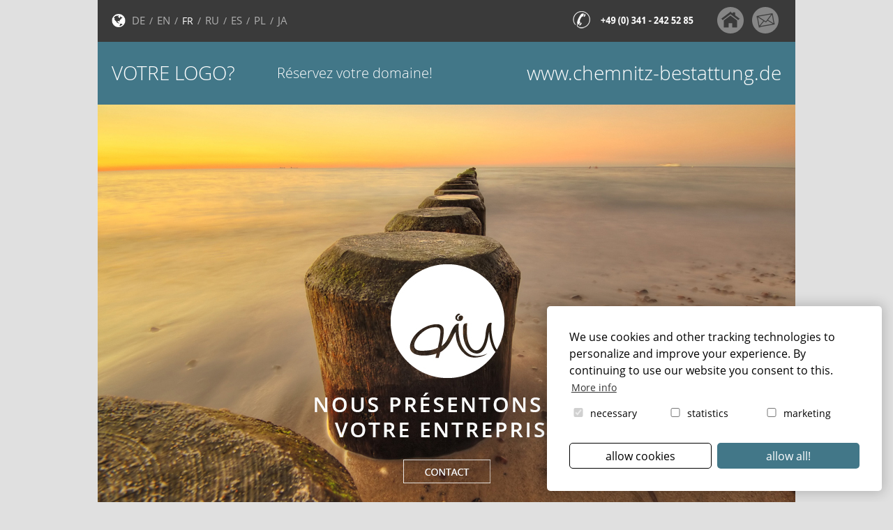

--- FILE ---
content_type: text/html; charset=utf-8
request_url: https://www.chemnitz-bestattung.de/fr/types-denterrement/enterrement-naturel
body_size: 6533
content:
<!DOCTYPE html>
<html lang="fr-FR">
<head>

<meta charset="utf-8">
<!-- 
	This website is powered by TYPO3 - inspiring people to share!
	TYPO3 is a free open source Content Management Framework initially created by Kasper Skaarhoj and licensed under GNU/GPL.
	TYPO3 is copyright 1998-2026 of Kasper Skaarhoj. Extensions are copyright of their respective owners.
	Information and contribution at https://typo3.org/
-->

<base href="https://www.chemnitz-bestattung.de">

<title>Enterrement naturel: Pompes funèbres Chemnitz</title>
<meta name="generator" content="TYPO3 CMS" />
<meta name="description" content="Bei einer Naturbestattung wird die Asche des Verstorbenen in einer Landschaft beigesetzt. Hier erhalten Sie einen ersten Überblick dieser Bestattungsart." />
<meta name="keywords" content="Naturbestattung Chemnitz, Arten Naturbestattung Chemnitz, Bestattung im Grünen, Bestattung Landschaft Chemnitz, Kosten Naturbestattung Chemnitz" />
<meta name="robots" content="INDEX,FOLLOW" />
<meta name="viewport" content="width=device-width, initial-scale=1.0, maximum-scale=5.0&quot;" />
<meta name="twitter:card" content="summary" />
<meta name="autor" content="aiu Bestatterkommunikation" />
<meta name="publisher" content="aiu Bestatterkommunikation http://www.aiu-bestatterkommunikation.de" />
<meta name="copyright" content="aiu Bestatterkommunikation Leipzig" />
<meta name="audience" content="Alle" />
<meta name="language" content="FR" />
<meta name="page-type" content="Kommerzielle Organisation" />
<meta name="revisit_after" content="one week" />


<link rel="stylesheet" type="text/css" href="/typo3temp/assets/compressed/merged-904a88193283ed4d79c46007499a5349-8cfa3df616a43824698820aead643cbb.css?1713518348" media="all">



<script src="/typo3temp/assets/compressed/merged-9c1c173e93c794f9c65538b314ec2e0b-f8a35444030f26cde7cbf59318f54bfd.js?1660078656"></script>


<link rel="stylesheet" type="text/css" href="/fileadmin/template/css/print.css" media="print" />
  <link rel="apple-touch-icon" href="/fileadmin/template/images/Icons/apple-touch-icon.png"/>
  <script src="/fileadmin/template/javascript/jquery-latest.min.js" type="text/javascript"></script>
  <script src="/fileadmin/template/javascript/menumaker.min.js" type="text/javascript"></script>
  <script src="/fileadmin/template/javascript/script-mobile-menu.js"></script>
  
  <meta name="DC.title" content="Bestatter Chemnitz" />
  <meta name="geo.region" content="DE-SN" />
  <meta name="geo.placename" content="Chemnitz" />
  <meta name="geo.position" content="50.835303;12.918693" />
  <meta name="ICBM" content="50.835303, 12.918693" />
<script data-ignore="1" data-cookieconsent="statistics" type="text/plain"></script>
<link rel="canonical" href="https://www.chemnitz-bestattung.de/fr/types-denterrement/enterrement-naturel"/>

<link rel="alternate" hreflang="de-DE" href="https://www.chemnitz-bestattung.de/bestattungsarten/naturbestattung"/>
<link rel="alternate" hreflang="en-US" href="https://www.chemnitz-bestattung.de/en/burial-options/natural-burial"/>
<link rel="alternate" hreflang="fr-FR" href="https://www.chemnitz-bestattung.de/fr/types-denterrement/enterrement-naturel"/>
<link rel="alternate" hreflang="ru-RU" href="https://www.chemnitz-bestattung.de/ru/vidy-zakhoronenija/estestvennoe-zakhoronenie"/>
<link rel="alternate" hreflang="ja-JP" href="https://www.chemnitz-bestattung.de/ja/%E5%9F%8B%E8%91%AC%E3%81%AE%E7%A8%AE%E9%A1%9E/%E8%87%AA%E7%84%B6%E8%91%AC"/>
<link rel="alternate" hreflang="pl-PL" href="https://www.chemnitz-bestattung.de/pl/rodzaje-pochowku/pochowek-naturalny"/>
<link rel="alternate" hreflang="es-ES" href="https://www.chemnitz-bestattung.de/es/tipos-de-entierro/entierro-natural"/>
<link rel="alternate" hreflang="x-default" href="https://www.chemnitz-bestattung.de/bestattungsarten/naturbestattung"/>
</head>
<body id="uid24">
 <div xmlns:og="http://ogp.me/ns#" style="display:none;"> <![CDATA[ <!--OpenGraph section--> <meta property="og:title" content="Bestattung Chemnitz - Bestatter Chemnitz" /> <meta property="og:type" content="article" /> <meta property="og:image" content='http://www.chemnitz-bestattung.de/fileadmin/template/images/Eyecatcher/eyecatcher-strand_FR.jpg' /> <meta property="og:description" content="Bestattung Chemnitz, Bestatter Chemnitz und Umgebung" /> <meta property="og:url" content="http://www.chemnitz-bestattung.de" /> <meta property="og:site_name" content="Bestatter Chemnitz" />  ]]> </div>

<div id="center">
  
    <!-- Header -->
<div id="head">
      <div id="head-left"><div id="languageselector"><ul><li><a href="/bestattungsarten/naturbestattung">DE</a></li><li><a href="/en/burial-options/natural-burial">EN</a></li><li>FR</li><li><a href="/ru/vidy-zakhoronenija/estestvennoe-zakhoronenie">RU</a></li><li><a href="/es/tipos-de-entierro/entierro-natural">ES</a></li><li><a href="/pl/rodzaje-pochowku/pochowek-naturalny">PL</a></li><li><a href="/ja/%E5%9F%8B%E8%91%AC%E3%81%AE%E7%A8%AE%E9%A1%9E/%E8%87%AA%E7%84%B6%E8%91%AC">JA</a></li></ul></div></div>
      <div id="head-right">
          <div id="info_icons_top">
              <img src="/fileadmin/template/images/Icons/icon-fon.png" width="200" height="38" alt="Kontakt +49 (0) 341 / 242 52 85" />
              <a href="/">&nbsp;<img src="/fileadmin/template/images/Icons/icon-home.png" width="38" height="38" alt="Home" />&nbsp;</a>
              <a href="kontakt/">&nbsp;<img src="/fileadmin/template/images/Icons/icon-kontakt.png" width="38" height="38" alt="Kontakt" />&nbsp;</a>
          </div>
      </div>
</div>

<div id="header">

    <div id="banner">
      <div class="logo"><a href="/fr/">Votre logo?</a></div><div class="domain-txt">Réservez votre domaine!</div><div class="domain-name">www.chemnitz-bestattung.de</div>
    </div>
    
</div>

<div class="clearer"></div> 

<!-- Moodbild -->
<div id="eyecatcher">
   <a href="/fr/info/contact"><img src="/fileadmin/template/images/Eyecatcher/eyecatcher-strand_FR.jpg" width="1000" height="600"   alt="Bestatter Chemnitz" ></a>
</div>
  
<div id="main_navigation">
   <div id="cssmenu"><ul id="menu"><li><a href="/fr/types-denterrement" class="act">Types d'enterrement</a><ul><li><a href="/fr/types-denterrement/enterrement">Enterrement</a></li><li><a href="/fr/types-denterrement/incineration">Incinération</a></li><li><a href="/fr/types-denterrement/enterrement-en-mer">Enterrement en mer</a></li><li><a href="/fr/types-denterrement/enterrement-aerien">Enterrement aérien</a></li><li><a href="/fr/types-denterrement/enterrement-en-foret">Enterrement en forêt</a></li><li><a href="/fr/types-denterrement/enterrement-de-larbre-de-larbre-de-vie">Enterrement de l'arbre de l'arbre de vie</a></li><li><a href="/fr/types-denterrement/enterrement-naturel">Enterrement naturel</a></li><li><a href="/fr/types-denterrement/enterrement-de-diamant">Enterrement de diamant</a></li><li><a href="/fr/types-denterrement/enterrement-anonyme">Enterrement anonyme</a></li><li><a href="/fr/types-denterrement/prairie-parsemee-de-cendres">Prairie parsemée de cendres</a></li><li><a href="/fr/types-denterrement/enterrement-spatial">Enterrement spatial</a></li></ul></li><li><a href="/fr/deces">Décès</a><ul><li><a href="/fr/deces/mort-que-faire">Mort - Que faire ?</a></li><li><a href="/fr/deces/papiers-funeraires">Papiers funéraires</a></li></ul></li><li><a href="/fr/funeraire">Funéraire</a><ul><li><a href="/fr/funeraire/maison-funeraire-chemnitz">Maison funéraire Chemnitz</a></li><li><a href="/fr/funeraire/cimetiere-chemnitz">cimetière Chemnitz</a></li><li><a href="/fr/funeraire/types-de-tombes">Types de tombes</a></li><li><a href="/fr/funeraire/service-funeraire">Service funéraire</a></li><li><a href="/fr/funeraire/orateur-ecclesiastique">Orateur ecclésiastique</a></li><li><a href="/fr/funeraire/fleurs-funeraires">Fleurs funéraires</a></li></ul></li><li><a href="/fr/faire-ses-adieux/conseil-en-deuil">Faire ses adieux</a><ul><li><a href="/fr/faire-ses-adieux/conseil-en-deuil">Conseil en deuil</a></li><li><a href="/fr/faire-ses-adieux/travail-de-deuil">Travail de deuil</a></li><li><a href="/fr/faire-ses-adieux/bijoux-commemoratifs">Bijoux commémoratifs</a></li><li><a href="/fr/faire-ses-adieux/rituels-de-deuil">Rituels de deuil</a></li></ul></li><li><a href="/fr/disposition-funeraire">Disposition funéraire</a><ul><li><a href="/fr/disposition-funeraire/procuration">Procuration</a></li><li><a href="/fr/disposition-funeraire/assurance-deces">Assurance décès</a></li><li><a href="/fr/disposition-funeraire/testament">Testament</a></li></ul></li></ul></div>
</div>



   
 

<div id="stage">

   <!-- Title -->
   <div id="headline">
       <h1>Enterrement naturel Chemnitz</h1>
   </div>
          
   <!-- Content -->
   <div class="main_col">
        
    

            <div id="c20" class="frame frame-default frame-type-text frame-layout-0">
                
                    <a id="c2389"></a>
                
                
                    



                
                
                    

    



                
                

    <p>Lors d'un enterrement en pleine nature, les cendres du défunt sont déposées dans un paysage calme et tranquille. L'urne peut être déposée dans une zone spécialement prévue à cet effet, comme une prairie, un arbre, un rocher, un ruisseau ou un autre environnement naturel. L'urne est déposée sous le gazon, où le défunt trouve alors sa dernière demeure.Pour cette forme d'enterrement, on renonce généralement aux pierres tombales, aux croix funéraires et aux décorations florales afin de préserver le caractère naturel de l'environnement.</p>
<h2>L'oasis de l'éternité - des funérailles dans les Alpes suisses</h2>
<p>L'"Oasis de l'éternité" est un lieu situé dans le canton suisse du Valais, où il est possible d'organiser des enterrements naturels dans les Alpes valaisannes. Les proches peuvent y déposer les cendres du défunt sous le gazon dans un cadre idyllique et paisible (sans urne). Dans l'"Oasis de l'éternité", on renonce à aménager des chemins, des monuments funéraires ou d'autres marquages commémoratifs afin de préserver le caractère naturel de la région. L'entretien des tombes n'est pas nécessaire, car la nature s'en charge.</p>


                
                    



                
                
                    



                
            </div>

        


   </div>
            
</div>


 <div class="clearer"></div> 

<div id="menu_nav">
    <ul><li><a href="/fr/">Home</a></li><li><a href="/fr/info/protection-des-donnees">Protection des données</a></li><li><a href="/fr/info/contact">Contact</a></li><li><a href="/fr/info/salon-funeraire-chemnitz">Salon Funéraire Chemnitz</a></li><li class="last"><a href="/fr/info/imprimer">Imprimer</a></li></ul>
</div>

<div id="quickpanel">
  <div id="quickpanel_inside">
        
        <div id="company">
            <img src="/fileadmin/template/images/aiu-logo.jpg" height="95" width="150" alt="aiu Bestatterkommunikation" /><br /><br />
              aiu Kommunikation &amp; Markenf&uuml;hrung <br />GmbH &amp; Co. KG<br />
  Breslauer Stra&szlig;e 49<br />
  D-04299 Leipzig<br />
  Allemagne<br />            
  Tél. +49 (0) 341 - 242 52 85
        </div>
        
        <div id="qp_1">
          <h3>Funérailles de Chemnitz</h3><ul><li> <a href="/fr/types-denterrement/enterrement">Lieu de sépulture de Chemnitz</a></li><li> <a href="/fr/types-denterrement/incineration">Crémation Chemnitz</a></li><li> <a href="/fr/types-denterrement/enterrement-en-mer">Enterrement de Chemnitz en mer</a></li><li> <a href="/fr/types-denterrement/enterrement-en-foret">Enterrement en forêt à Chemnitz</a></li><li> <a href="/fr/types-denterrement/enterrement-de-diamant">Enterrement du diamant à Chemnitz</a></li></ul>
        </div>
        <div id="qp_2">
          <h3>Salon funéraire à Chemnitz</h3><ul><li> <a href="/fr/funeraire/service-funeraire">Service funéraire Chemnitz</a></li><li> <a href="/fr/faire-ses-adieux/conseil-en-deuil">Conseil en deuil Chemnitz</a></li><li> <a href="/fr/funeraire">Chemnitz enterré</a></li><li> <a href="/fr/funeraire/fleurs-funeraires">Fleuriste funéraire Chemnitz</a></li><li> <a href="/fr/funeraire/service-funeraire">Salle de deuil de Chemnitz</a></li></ul>
        </div>
        <div id="qp_3">
          <h3>Deuil à Chemnitz</h3><ul><li> <a href="/fr/deces/mort-que-faire">Mort à Chemnitz</a></li><li> <a href="/fr/funeraire">Funérailles de Chemnitz</a></li><li> <a href="/fr/types-denterrement">Types de sépulture Chemnitz Chemnitz</a></li><li> <a href="/fr/disposition-funeraire/testament">Droit des successions Chemnitz</a></li><li> <a href="/fr/faire-ses-adieux/conseil-en-deuil">Funérailles à Chemnitz</a></li></ul>
        </div>
    
       <div class="clearer"></div> 

    </div>
    
    <div class="clearer"></div>  
 
</div>
<div class="clearer"></div> 

<div id="footer">
        Conception et réalisation &copy; 2024 <a href="http://www.aiu-bestatterkommunikation.de" title="aiu Bestatterkommunikation" onclick="window.open(this.href,'_blank'); return false;">aiu Bestatterkommunikation</a>  
</div> 

<div id="mobile-info-bar">

<div id="mobile-infobar-spacer">
</div>
<table id="mobile-infobar" class="light">
    <tbody>
        <tr>
            <td class="mobile-infobar-button mobile-infobar-button-phone" style="width: 33%"><a href="tel: +49 341 2425285" class="mobile-infobar-link"><span class="mobile-infobar-icon-box"><svg xmlns="http://www.w3.org/2000/svg" class="mobile-infobar-icon" preserveAspectRatio="xMidYMid"><path d="M17.76 14.96c.027.048.036.09.023.126-.204.546-.31 1.133-.846 1.643s-2.728 1.71-4.503 1.165c-.33-.1-.555-.208-.743-.32-.003.016-.003.033-.007.05-2.57-.843-4.992-2.286-7.042-4.328C2.59 11.255 1.143 8.843.297 6.283c.018-.004.036-.005.054-.008-.083-.165-.163-.357-.24-.607-.54-1.767.673-3.956 1.188-4.49.177-.186.363-.32.554-.423.032-.057.084-.104.156-.13L3.643.018c.144-.054.328.023.414.17L6.52 4.405c.086.147.062.342-.056.438l-.94.765c-.01.033-.025.058-.045.074-.328.263-.944.754-1.195 1.19-.105.18-.1.4-.058.514.053.145.123.32.194.493.647 1.148 1.45 2.235 2.433 3.214 1.03 1.024 2.173 1.86 3.388 2.518.16.063.322.13.455.178.115.042.335.05.517-.055.26-.15.54-.427.78-.696.01-.047.03-.09.063-.132l1.1-1.34c.095-.118.29-.143.438-.058l4.218 2.443c.148.086.225.268.172.41l-.223.597z"/></svg></span><br />
            <span class="mobile-infobar-text">Anrufen</span></a></td>
            <td class="mobile-infobar-button mobile-infobar-button-email" style="width: 33%"><a href="mailto:info@aiu-bestatterkommunikation.de" class="mobile-infobar-link"><span class="mobile-infobar-icon-box"><svg xmlns="http://www.w3.org/2000/svg" class="mobile-infobar-icon" preserveAspectRatio="xMidYMid"><path d="M13.472 7.327L20 .8v12.89l-6.528-6.363zm-4.735.158L1.252 0h17.47l-7.485 7.485c-.69.69-1.81.69-2.5 0zM0 13.667V.83l6.502 6.5L0 13.668zM1.192 14l6.066-5.912 1.288 1.288c.795.794 2.083.794 2.878 0l1.293-1.293L18.79 14H1.19z"/></svg></span><br />
            <span class="mobile-infobar-text">E-Mail</span></a></td>
        </tr>
    </tbody>
</table>

</div> 

</div>

<script src="/typo3temp/assets/compressed/merged-57506959e436bd794891204cd544f1c1-f49930ed88cb632cdade8148b095036b.js?1660078663"></script>

<!-- Begin Cookie Consent plugin by Dirk Persky - https://github.com/DirkPersky/typo3-dp_cookieconsent -->
<script type="text/plain" data-ignore="1" data-dp-cookieDesc="layout">
    We use cookies and other tracking technologies to personalize and improve your experience. By continuing to use our website you consent to this.


    <a aria-label="learn more about cookies"
       role=button tabindex="0"
       class="cc-link"
       href="/fr/info/protection-des-donnees"
       rel="noopener noreferrer nofollow"
       target="_self"
    >
        More info
    </a>


</script>
<script type="text/plain" data-ignore="1" data-dp-cookieSelect="layout">
    <div class="dp--cookie-check" xmlns:f="http://www.w3.org/1999/html">
    <label for="dp--cookie-require">
        <input type="hidden" name="" value="" /><input disabled="disabled" class="dp--check-box" id="dp--cookie-require" type="checkbox" name="" value="" checked="checked" />
        necessary
    </label>
    <label for="dp--cookie-statistics">
        <input class="dp--check-box" id="dp--cookie-statistics" type="checkbox" name="" value="" />
        statistics
    </label>
    <label for="dp--cookie-marketing">
        <input class="dp--check-box" id="dp--cookie-marketing" type="checkbox" name="" value="" />
        marketing
    </label>
</div>

</script>
<script type="text/plain" data-ignore="1" data-dp-cookieRevoke="layout">
    <div class="cc-revoke dp--revoke {{classes}}">
    <i class="dp--icon-fingerprint"></i>
    <span class="dp--hover">Cookie Policy</span>
</div>



</script>
<script type="text/plain" data-ignore="1" data-dp-cookieIframe="layout">
    <div class="dp--overlay-inner">
    <div class="dp--overlay-header">{{notice}}</div>
    <div class="dp--overlay-description">{{desc}}</div>
    <div class="dp--overlay-button">
        <button class="db--overlay-submit" onclick="window.DPCookieConsent.forceAccept(this)"
                data-cookieconsent="{{type}}" {{style}}>
        {{btn}}
        </button>
    </div>
</div>

</script>
<script type="text/javascript" data-ignore="1">
    window.cookieconsent_options = {
        overlay: {
            notice: true,
            box: {
                background: '#525050',
                text: '#FFFFFF'
            },
            btn: {
                background: '#427788',
                text: '#FFFFFF'
            }
        },
        content: {
            message:'We use cookies and other tracking technologies to personalize and improve your experience. By continuing to use our website you consent to this.',
            dismiss:'allow cookies',
            allow:'allow cookies',
            deny: 'decline',
            link:'More info',
            href:'/fr/info/protection-des-donnees',
            target:'_self',

            media: {
                notice: 'Cookie Notice',
                desc: 'Loading this resource will connect to external servers which use cookies and other tracking technologies to personalize and improve experience. Further information can be found in our privacy policy.',
                btn: 'allow cookies and load this resource',
            },

            'allow-all': 'allow all!'
        },
        autoOpen: true || false,
        layout: 'dpextend',
        theme: 'classic',
        position: 'bottom-right',
        type: 'opt-in',
        revokable: true,
        reloadOnRevoke: false,
        checkboxes: {"statistics":"false","marketing":"false"},
        dismissOnScroll: parseInt('0')||false,
        palette: {
            popup: {
                background: '#FFFFFF',
                text: '#000000'
            },
            button: {
                background: '#427788',
                text: '#FFFFFF',
            }
        }
    };
</script>
<!-- End Cookie Consent plugin -->
</body>
</html>

--- FILE ---
content_type: text/css; charset=utf-8
request_url: https://www.chemnitz-bestattung.de/fileadmin/template/css/print.css
body_size: 2297
content:
h1 { color: #427788; font-family: Arial, Helvetica, sans-serif; font-weight: normal; font-size: 28px; line-height: 34px; padding: 0px 0px 20px 0px; margin: 0px; }
h2 { color: #000000; font-family: Arial, Helvetica, sans-serif; font-weight: normal; font-size: 18px; line-height: 26px; font-style: normal; font-variant: normal; text-align: left; padding: 0px; margin: 0px; padding-top: 10px; }
h3 { font-weight: normal; font-size: 12px; line-height: 12px; padding-top: 0px; margin-top: 0px; font-family: Arial, Helvetica, sans-serif; }
h4 { font-weight: normal; font-size: 12px; line-height: 12px; padding-top: 0px; margin-top: 0px;  }
p { font-family: Arial, Helvetica, sans-serif; color: #000000; font-size: 14px; line-height: 22px; font-style: normal; font-weight: normal; font-variant: normal; text-align: left; padding-bottom: 10px; }
b { font-family: Arial, Helvetica, sans-serif; color: #000000; font-size: 14px; line-height: 22px; font-style: normal; font-weight: normal; font-variant: normal; text-align: left; }
td { font-weight: normal; font-size: 12px; line-height: 12px }
a{ color: #000000; font-size: 14px; font-family: Arial, Helvetica, sans-serif; font-weight: normal; line-height: 14px; text-decoration: none; }
a.nav { color: #000000; font-size: 14px; font-family: Arial, Helvetica, sans-serif; font-weight: normal; line-height: 14px; text-decoration: none; }
a.path  { color: #000000; font-size: 14px; font-family: Arial, Helvetica, sans-serif; font-weight: normal; line-height: 14px; text-decoration: none; }
a:hover.nav   { color: #000000; font-size: 14px; font-family: Arial, Helvetica, sans-serif; font-weight: normal; line-height: 14px; text-decoration: none; }
a:hover.path   { color: #000000; font-size: 14px; font-family: Arial, Helvetica, sans-serif; font-weight: normal; line-height: 14px; text-decoration: none; }
a:hover   { color: #000000; font-size: 14px; font-family: Arial, Helvetica, sans-serif; font-weight: normal; line-height: 14px; text-decoration: underline; }

body { margin: 0px; padding: 0px; font-family: Arial, Helvetica, sans-serif; background: #e0e0e0; }

/***  Style Elements  ***/

.clearer {
  clear: both;
}

.clearer-spacer {
  clear: both;
  height: 30px;
}

#center { width: 1000px; background: #ffffff; text-align: center; margin-left: auto; margin-right: auto; overflow: hidden; }

/***  Navigation  ***/

/* Main Navi Top */

#main_navigation {
  display: block;
  color: #ffffff;
  background-color: #525050;
  height: 60px;
  width: 1000px;
  overflow: hidden;
  position: absolute;
  top: 690px;
  left: 0px;
  z-index: 2;
}

#main_navigation ul {
  list-style-type: none;
  display: inline;
  padding: 0px 10px 0px 10px;
}

#main_navigation ul li {
  display: inline;
  list-style-type: none;
  padding: 0px 17px 0px 17px;
}

#main_navigation a { font-family: Arial, Helvetica, sans-serif; font-size: 16px; line-height: 60px; color: #ffffff; font-weight: normal; text-decoration: none; text-transform: uppercase; }
#main_navigation a:hover { font-family: Arial, Helvetica, sans-serif; font-size: 16px; line-height: 60px; color: #ffffff; font-weight: normal; text-decoration: none; }

#main_navigation #act { font-family: Arial, Helvetica, sans-serif; font-size: 16px; line-height: 60px; color: #ffffff; font-weight: bold; text-decoration: none; }


/* Menu Left */

/* 1. Ebene */
#sidebar_menu { float: left; width: 180px; margin: 60px 0px 0px 0px; padding: 0px 20px 0px 60px; overflow: hidden; min-height: 400px; border-right: 1px solid #e0e0e0; }

#sidebar_menu h2 { color: #525050; font-family: Arial, Helvetica, sans-serif; font-weight: normal; font-size: 16px; line-height: 16px; padding: 0px; margin: 0px; margin-top: 0px; padding-bottom: 40px; padding-top: 0px; text-transform: uppercase; }

#sidebar_menu ul {
  list-style-type: none;
  padding: 0px;
  margin: 0px;
}

#sidebar_menu ul li { list-style-type: none; padding-bottom: 15px; }
#sidebar_menu ul li a { font-family: Arial, Helvetica, sans-serif; font-size: 14px; color: #525050; font-weight: normal; text-decoration: none; }
#sidebar_menu ul li a:hover { font-family: Arial, Helvetica, sans-serif; font-size: 14px; color: #525050; font-weight: normal; text-decoration: none; }

#sidebar_menu .act { font-family: Arial, Helvetica, sans-serif; color: #427788; }

/* Menu Middle */
#menu_nav {
  display: none;
}

/* Menu Bottom */

#menu_bottom {
  display: none; 
}


/***  Header  ***/

#head {
  height: 60px;
  width: 1000px;
  background-color: #3a3a3a;
  padding: 0px;
  margin: 0px;
  display: block;
  position: relative;
}

#head-left {
  width: 350px;
  height: 38px;
  padding: 20px 0px 0px 30px;
  vertical-align: middle;
  display: block;
  text-align: left;
  overflow: hidden;
  position: absolute;
  top: 0px;
  left: 0px;
  z-index: 2;
}

#head-left a, #head-left a:hover { color: #ffffff; font-family: Arial, Helvetica, sans-serif; font-weight: bold; font-size: 15px;  }

#head-right {
  width: 400px;
  height: 38px;
  padding: 10px 30px 0px 30px;
  vertical-align: middle;
  display: block;
  text-align: center;
  overflow: hidden;
  position: absolute;
  top: 0px;
  right: 0px;
  z-index: 3;
}

#info_icons_top { float: right; }

#header {
  background: #427788;
  height: 750px;
  width: 1000px;
  overflow: hidden;
  position: relative;
  top: 0px;
  left: 0px;
}

#banner {
  height: 90px;
  width: 1000px;
  position: absolute;
  top: 0px;
  left: 0px;
  z-index: 5;
}

#eyecatcher {
  height: 600px;
  width: 1000px;
  max-height: 600px;
  overflow: hidden;
  display: block;
  position: absolute;
  top: 90px;
  left: 0px;
}

#overlay {
  height: 600px;
  width: 1000px;
  overflow: hidden;
  display: block;
  position: absolute;
  top: 90px;
  left: 0px;
  z-index: 9;
  background: url(Image/eyecatcher-overlay.png) no-repeat top left;
}

#header-small {
  background: #427788;
  height: 450px;
  width: 1000px;
  overflow: hidden;
  position: relative;
  top: 0px;
  left: 0px;
}

#header-small #eyecatcher {
  height: 300px;
  overflow: hidden;
}

#header-small #main_navigation {
  height: 60px;
  position: absolute;
  top: 390px;
}

/***  Content  ***/

#stage { width: 1000px; min-height: 510px; padding: 0px; margin: 0px; text-align: left; }

.main_col { float: left; width: 880px; margin:0 0 0 0; padding: 10px 60px 10px 60px; }
.col1 { float:left; width:420px; margin:0 0 0 0; padding:0px 20px 50px 60px; }
.col2 { float:right; width:420px; margin:0 0 0 0; padding:0px 60px 50px 20px; }

#headline { width: 880px; padding: 0px 60px 0px 60px; text-align: center; display: block; height: 110px; overflow: hidden; }
#headline h1 { padding-top: 65px; }

#stage_inner {float:right; width:638px; margin:0 0 0 0; padding:50px 60px 0px 40px; text-align:left; }
#stage_inner .main_col { width: 600px; }

.main_col a,
.main_col a:hover,
.col1 a,
.col1 a:hover,
.col2 a,
.col2 a:hover { text-decoration: underline; font-weight: bold; color: #427788; }

/* */

ul li {
  font-family: Arial, Helvetica, sans-serif;
  font-size: 14px;
  padding-bottom: 5px;
}

#stage_inner ul li {
  font-family: Arial, Helvetica, sans-serif;
  color: #000000;
  font-size: 14px;
  line-height: 22px;
  padding-left: 0px;
  padding-bottom: 10px;
  margin-left: -25px;
}


/***  Quickpanel  ***/

#quickpanel {
  display: none;
}




/***  Footer  ***/

#footer {
  height: 80px;
  width: 1000px;
  font-family: Arial, Helvetica, sans-serif;
  background: #70939f;
  color: #ffffff;
  font-size: 13px;
  line-height: 16px;
  font-style: normal;
  font-weight: normal;
  text-align: center;
  padding-top: 30px;
  position: absolute;
  left: 0px;
  top: 280px;
  z-index: 9;
}

#footer a { color: #ffffff; font-family: Arial, Helvetica, sans-serif; font-weight: normal; font-size: 13px; line-height: 16px; }


/***  Formular  ***/

.tx-powermail { padding-left: 120px; }
.tx-powermail h3 { display: none; }

form .anfrage {
  font-family: Arial, Helvetica, sans-serif;
}

form .anfrage ol li {
  padding: 0px;
  margin: 0px;
}

ol {
  padding: 0px;
  margin: 0px;
}

li {
  padding-top: 0px;
  margin: 0px;
}

fieldset { font-family: Arial, Helvetica, sans-serif; font-size: 14px;  }


label {
  display: block;
  float: left;
  width: 100px;
  font-family: Arial, Helvetica, sans-serif;
  font-size: 14px;
}

select {
  width: 200px;
  font-family: Arial, Helvetica, sans-serif;
  font-size: 14px;
}

input {
  width: 200px;
  font-family: Arial, Helvetica, sans-serif;
  font-size: 14px;
}


textarea {
  font-family: Arial, Helvetica, sans-serif;
  font-size: 14px;
}

.powermail_fieldwrap_datenschutzerklaerungshinweis { position: relative; height: 180px; }
.powermail_fieldwrap_datenschutzerklaerungshinweis .powermail_check_outer { border: 0; background: none; }
.powermail_fieldwrap_datenschutzerklaerungshinweis label { display: none; }
.powermail_fieldwrap_datenschutzerklaerungshinweis legend { display:none; }
.powermail_fieldwrap_datenschutzerklaerungshinweis input { position: absolute; top: 1px; left: -193px;}
.powermail_fieldwrap_datenschutzerklaerungshinweis .checkbox label { display: inline; position: absolute; top: 10px; left: 270px; width: 320px; height: 150px; border: 0; color: #444; }

.powermail_fieldwrap_hinweisdatenschutzerklaerung { position: relative; height: 100px; top:0px; left: 250px; width: 320px; }
.powermail_fieldwrap_hinweisdatenschutzerklaerung p { color: #444; }


.tx-powermail ul { display: none;  }
.tx-powermail ul li { display: none; }


#parsley-id-5,
#parsley-id-7,
#parsley-id-9,
#parsley-id-17,
#parsley-id-21,
#parsley-id-24 { display: none; }

.tx-powermail .powermail_fieldwrap_datenschutzerklaerungshinweis .powermail_field_error,
.tx-powermail .powermail_fieldwrap_datenschutzerklaerungshinweis .parsley-error,
.tx-powermail .powermail_fieldwrap_datenschutzerklaerungshinweis .powermail_form .parsley-error:focus,
.tx-powermail .powermail_fieldwrap_datenschutzerklaerungshinweis div.error {
    border: 0;
}


/* Flexslider */
.flexslider .caption-wrapper { display: none; }
.flexslider { border: none; }


/* Sitemap */
.csc-sitemap { padding-left: 220px;  }

/* Table View */
.contenttable { padding-top: 20px;  }
.contenttable td { width: 300px; padding-bottom: 20px; font-family: Arial, Helvetica, sans-serif; color: #000000; font-size: 14px; line-height: 22px; padding-left: 0px; margin-left: 0px; }
.contenttable p { font-family: Arial, Helvetica, sans-serif; color: #000000; font-size: 14px; line-height: 22px; }
.contenttable b { font-weight: bold;  }

/* */
#uid1 #menu_nav { margin-top: 0px; }

